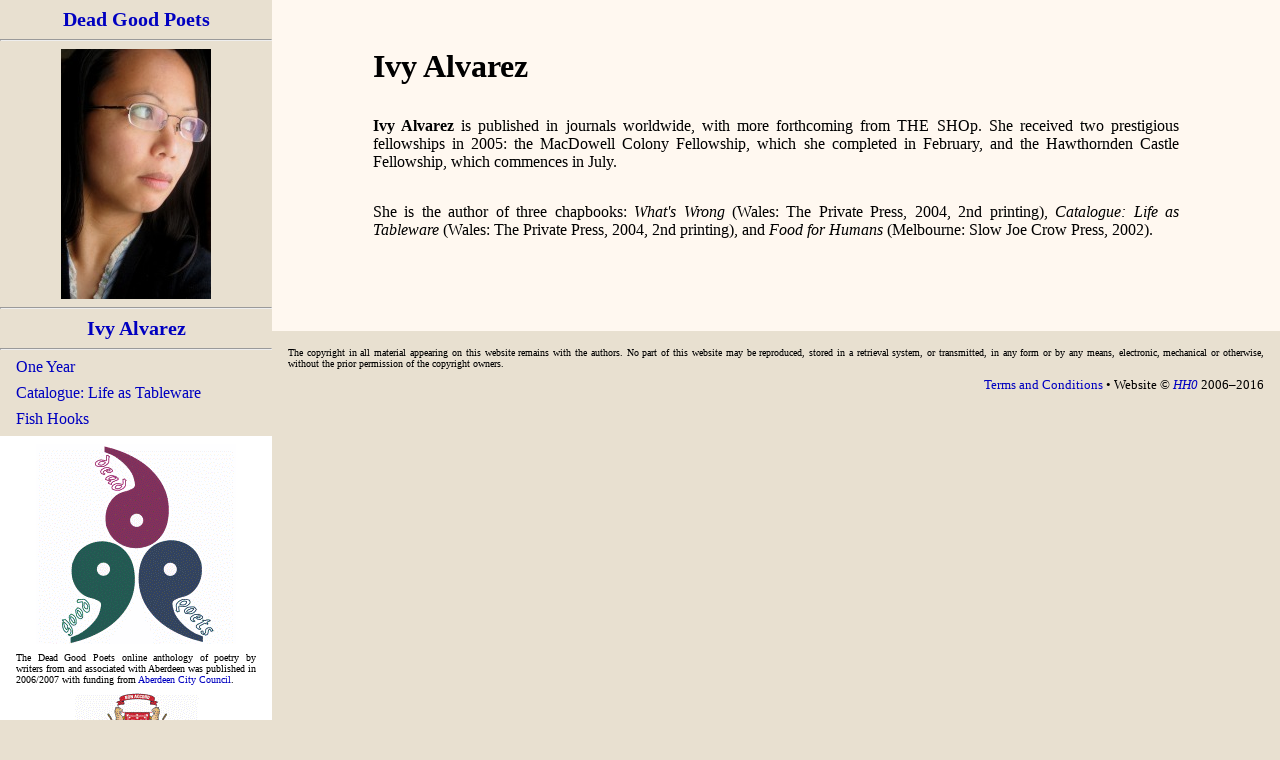

--- FILE ---
content_type: text/html; charset=utf-8
request_url: http://deadgoodpoets.hh0.uk/IvyAlvarez/index.aspx
body_size: 6456
content:


<!DOCTYPE html PUBLIC "-//W3C//DTD XHTML 1.0 Transitional//EN" "http://www.w3.org/TR/xhtml1/DTD/xhtml1-transitional.dtd">

<html xmlns="http://www.w3.org/1999/xhtml" xmlns:fb="http://ogp.me/ns/fb#">
<head><title>
	Ivy Alvarez
</title>
<meta name="Description" content="Dead Good Poets: an online anthology of poetry by writers from and associated with Aberdeen" /><meta name="Keywords" content="Dead Good Poets, literary, event, readings, performance, writer, writing, author, prose, story, poet, poetry, poem, north east, north-east, scotland, Aberdeen" /><link rel="stylesheet" type="text/css" href="../dgp.css" /><script>
  (function(i,s,o,g,r,a,m){i['GoogleAnalyticsObject']=r;i[r]=i[r]||function(){
  (i[r].q=i[r].q||[]).push(arguments)},i[r].l=1*new Date();a=s.createElement(o),
  m=s.getElementsByTagName(o)[0];a.async=1;a.src=g;m.parentNode.insertBefore(a,m)
  })(window,document,'script','//www.google-analytics.com/analytics.js','ga');

  ga('create', 'UA-12272077-43', 'auto');
  ga('send', 'pageview');

</script>
<link href="http://deadgoodpoets.hh0.uk/ivyalvarez/" rel="canonical" /><meta property="og:title" content="Ivy Alvarez" /><meta property="og:type" content="website" /><meta property="og:image" content="http://deadgoodpoets.hh0.uk/logos/dead-good-poets-200-200.png" /><meta property="og:url" content="http://deadgoodpoets.hh0.uk/ivyalvarez/index.aspx" /><meta property="og:site_name" content="Dead Good Poets" /></head>
<body>
    <div id="fb-root">
    </div>
    <script type="text/javascript">
        (function (d, s, id) {
            var js, fjs = d.getElementsByTagName(s)[0];
            if (d.getElementById(id)) return;
            js = d.createElement(s); js.id = id;
            js.src = "//connect.facebook.net/en_GB/all.js#xfbml=1";
            fjs.parentNode.insertBefore(js, fjs);
        } (document, 'script', 'facebook-jssdk'));
    </script>
    <form name="aspnetForm" method="post" action="./index.aspx" id="aspnetForm">
<div>
<input type="hidden" name="__VIEWSTATE" id="__VIEWSTATE" value="/[base64]" />
</div>

<div>

	<input type="hidden" name="__VIEWSTATEGENERATOR" id="__VIEWSTATEGENERATOR" value="2C39F5FE" />
</div>
    <div class="nav-left">
        <p class="homelink">
            <a title="Dead Good Poets" href="../index.aspx">Dead Good Poets</a>
        </p>
        <hr />
        
    <p class="centre">
        <img alt="Ivy Alvarez" title="Ivy Alvarez" src="../images/IvyAlvarez.jpg" />
    </p>
    <hr />
    <p class="homelink">
        <a href="index.aspx">Ivy Alvarez</a>
    </p>
    <hr />
    <p class="link">
        <a href="OneYear.aspx">One Year</a>
    </p>
    <p class="link">
        <a href="Catalogue.aspx">Catalogue: Life as Tableware</a>
    </p>
    <p class="link">
        <a href="FishHooks.aspx">Fish Hooks</a>
    </p>

        <div class="logos">
            <p class="centre">
                <img title="Dead Good Poets" src="../logos/dead-good-poets-200-200.png" alt="Dead Good Poets" style="border-width:0px;" />
            </p>
            <p class="ack">
                The Dead Good Poets online anthology of poetry by writers from and associated with
                Aberdeen was published in 2006/2007 with funding from <a href="http://www.aberdeencity.gov.uk/"
                    onclick="ga('send', 'event', 'Linkout', 'Aberdeen City Council')" target="_blank">
                    Aberdeen City Council</a>.
            </p>
            <p class="centre">
                <img id="ctl00_ctl00_Image2" title="Supported by Aberdeen City Council" src="../logos/city-council-125-100.gif" alt="Supported by Aberdeen City Council" style="border-width:0px;" />
            </p>
            <p class="ack">
                For more information about the literary scene in Aberdeen and North-East Scotland
                please see <a href="http://www.northeastwriters.co.uk/" onclick="ga('send', 'event', 'Linkout', 'North East Writers')"
                    target="_blank">North East Writers</a>.
            </p>
            <p class="centre">
                <img id="ctl00_ctl00_Image1" title="North East Writers" src="../logos/north-east-writers-200-90.gif" alt="North East Writers" style="border-width:0px;" />
            </p>
        </div>
    </div>
    <div class="main">
        
    
    <h1 class="poem-title">
        Ivy Alvarez
    </h1>
    <p class="poem-paragraph">
        <b>Ivy Alvarez</b> is published in journals worldwide, with more forthcoming from
        THE SHOp. She received two prestigious fellowships in 2005: the MacDowell Colony
        Fellowship, which she completed in February, and the Hawthornden Castle Fellowship,
        which commences in July.
    </p>
    <p class="poem-paragraph">
        She is the author of three chapbooks: <i>What's Wrong</i> (Wales: The Private Press,
        2004, 2nd printing), <i>Catalogue: Life as Tableware</i> (Wales: The Private Press,
        2004, 2nd printing), and <i>Food for Humans</i> (Melbourne: Slow Joe Crow Press,
        2002).
    </p>


        <div style="height: 60px; clear: both">
            &nbsp;
        </div>
    </div>
    </form>
    <div class="copyright" style="min-height: 400px">
        <p class="link">
            <fb:like href="http://deadgoodpoets.hh0.uk/ivyalvarez/" send="true" width="450" show_faces="true"></fb:like>
        </p>
        <p class="copyright">
            The copyright in all material appearing on this website remains with the authors.
            No part of this website may be reproduced, stored in a retrieval system, or transmitted,
            in any form or by any means, electronic, mechanical or otherwise, without the prior
            permission of the copyright owners.
        </p>
        <p class="right">
            <small><a href="http://www.hh0.uk/TermsAndConditions.aspx" target="_blank">Terms and
                Conditions</a> &bull; Website &copy; <i><a href="http://www.hh0.uk/" target="_blank">
                    HH0</a> </i>2006&ndash;2016</small>
        </p>
    </div>
</body>
</html>


--- FILE ---
content_type: text/css
request_url: http://deadgoodpoets.hh0.uk/dgp.css
body_size: 3539
content:
body
{
    margin: 0px 0px 0px 0px;
    padding: 0px 0px 0px 0px;
    border-width: 0px;
    color: #000000;
    background-color: #e8e0d0;
    font-family: "Lucida Sans" , "Sans-Serif";
}
h1
{
    font-size: 32px;
    font-style: normal;
    font-weight: bold;
    text-align: left;
    margin-left: 16px;
    margin-right: 16px;
    margin-top: 8px;
    margin-bottom: 8px;
    padding: 0px 0px 0px 0px;
    border-width: 0px;
}
h2
{
    font-size: 20px;
    font-style: normal;
    font-weight: bold;
    text-align: left;
    margin-left: 16px;
    margin-right: 16px;
    margin-top: 8px;
    margin-bottom: 8px;
    padding: 0px 0px 0px 0px;
    border-width: 0px;
}
h3
{
    font-size: 20px;
    font-style: normal;
    font-weight: normal;
    text-align: left;
    margin-left: 16px;
    margin-right: 16px;
    margin-top: 8px;
    margin-bottom: 8px;
    padding: 0px 0px 0px 0px;
    border-width: 0px;
}
p
{
    font-size: 16px;
    font-style: normal;
    font-weight: normal;
    text-align: justify;
    margin-left: 16px;
    margin-right: 16px;
    margin-top: 8px;
    margin-bottom: 8px;
    padding: 0px 0px 0px 0px;
    border-width: 0px;
}
p.homelink
{
    font-size: 20px;
    font-weight: bold;
    text-align: center;
}
p.link
{
    text-align: left;
}
p.right
{
    text-align: right;
}
p.left
{
    text-align: left;
}
p.centre
{
    text-align: center;
}
p.copyright
{
    font-size: 10px;
    font-style: normal;
    font-weight: normal;
    text-align: justify;
}
p.ack
{
    font-size: 10px;
    font-style: normal;
    font-weight: normal;
    text-align: justify;
}
h1.poem-title
{
    margin-top: 48px;
    margin-left: 10%;
}
h2.poem-author
{
    margin-bottom: 64px;
    margin-left: 10%;
}
h3.poem-subtitle
{
    margin-left: 10%;
}
h1.poem-centre-title
{
    margin-top: 48px;
    text-align: center;
}
h2.poem-centre-author
{
    margin-bottom: 64px;
    text-align: center;
}
h3.poem-centre-subtitle
{
    margin-left: 10%;
    text-align: center;
}
p.poem-paragraph
{
    text-align: justify;
    margin-top: 32px;
    margin-bottom: 32px;
    margin-left: 10%;
    margin-right: 10%;
}
p.poem-stanza
{
    text-align: left;
    margin-top: 32px;
    margin-bottom: 32px;
    margin-left: 10%;
}
p.poem-rightstanza
{
    text-align: right;
    margin-top: 32px;
    margin-bottom: 32px;
    margin-right: 10%;
}
p.poem-centrestanza
{
    text-align: center;
    margin-top: 32px;
    margin-bottom: 32px;
}
p.poem-from
{
    text-align: left;
    margin-top: 72px;
    margin-bottom: 32px;
    margin-left: 10%;
}
a:link
{
    text-decoration: none;
    color: #0000c0;
}
a:visited
{
    text-decoration: none;
    color: #600080;
}
a:hover
{
    text-decoration: underline;
    background-color: #fff8f0;
}
div
{
    overflow: hidden;
}
div.nav-left
{
    width: 272px;
    float: left;
}
div.nav-right
{
    width: 272px;
    float: right;
}
div.main
{
    margin-left: 272px;
    margin-right: 0;
    background-color: #fff8f0;
}
div.copyright
{
    margin-left: 272px;
    margin-right: 0;
}
div.logos
{
    background-color: #ffffff;
}
div.tile-poet
{
    float: left;
    width: 180px;
    height: 300px;
}
div.book-cover
{
    float: right;
    width: 280px;
}
img.border
{
    border-style: solid;
    border-width: 1px;
    border-color: #808080;
}
